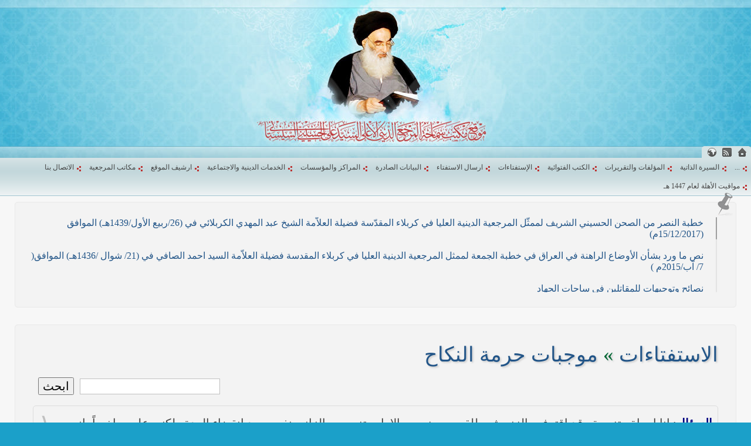

--- FILE ---
content_type: text/html; charset=UTF-8
request_url: https://www.sistani.org/arabic/qa/0718/
body_size: 6512
content:
<!DOCTYPE html>
<html dir="rtl" itemscope itemtype="http://schema.org/Answer">
<head>
<meta http-equiv="Content-Type" content="text/html; charset=utf-8" />
<meta http-equiv="Content-Language" content="ar-sa" />
<title>موجبات حرمة النكاح - الاستفتاءات - موقع مكتب سماحة المرجع الديني الأعلى السيد علي الحسيني السيستاني (دام ظله)</title>
<meta name="viewport" content="initial-scale=1" />
<link rel="stylesheet" href="/static/_1643009881.css" />
<meta name="keywords" content="موجبات حرمة النكاح" />
<meta name="description" content="موجبات حرمة النكاح" />
<meta itemprop="description" content="موجبات حرمة النكاح" />
<meta name="Robots" content="index, follow" />
<meta name="apple-mobile-web-app-capable" content="yes">
<meta name="apple-mobile-web-app-status-bar-style" content="black-translucent">
<link rel="apple-touch-icon" href="/apple-touch-icon.png" />
<link rel="apple-touch-icon" href="/apple-touch-icon-76x76.png" sizes="76x76" />
<link rel="apple-touch-icon" href="/apple-touch-icon-120x120.png" sizes="120x120" />
<link rel="apple-touch-icon" href="/apple-touch-icon-152x152.png" sizes="152x152" />
<link rel="shortcut icon" href="/favicon.ico" type="image/x-icon">
<link rel="icon" href="/favicon.ico" type="image/x-icon">
<link rel="alternate" type="application/rss+xml" title="S.Ali Sistani" href="http://www.sistani.com/arabic/rss/" />
<style>
body{font-size:125%;}
.menu{font-family:Tahoma;}
h1.header-title{font-size:15px;}
input,fieldset,legend,textarea,select,option,optgroup,h3,body{font-family:"Simplified Arabic";}
</style>
<meta itemprop="name" content="موجبات حرمة النكاح - الاستفتاءات" />
<meta itemprop="image" content="/static/i/schema-default.png" />
<meta property="og:type" content="website" />
<meta property="og:title" content="موجبات حرمة النكاح - الاستفتاءات - موقع مكتب سماحة المرجع الديني الأعلى السيد علي الحسيني السيستاني (دام ظله)" />
<meta property="og:description" content="موجبات حرمة النكاح" />
</head>
<body class="r"><a name="top"></a>
<div class="header c" style="background-image:url(/static/i/header-arabic1380026017.jpg)">
<div class="header-icon">
<a title="الصفحة الرئيسية" href="/arabic/" class="mbg icon-home"></a>
<a href="/arabic/rss/" target="_blank" class="mbg icon-feed" title="RSS"></a>
<a href="javascript:;" title="اختيار اللغة" class="mbg icon-lang"></a>
</div>
<h1 class="header-title" style="font-size:small">موقع مكتب سماحة المرجع الديني الأعلى السيد علي الحسيني السيستاني (دام ظله)</h1>
</div>
<div class="menu menu-rtl">
<div>
<div class="language-list-top disn">
<a href="/arabic/" class="r5 rtl b">العربية</a>
<a href="/persian/" class="r5 rtl b">فارسی</a>
<a href="/urdu/" class="r5 rtl b">اردو</a>
<a href="/english/" class="r5 ltr b">English</a>
<a href="/azari/" class="r5 ltr b">Azərbaycan</a>
<a href="/turkish/" class="r5 ltr b">Türkçe</a>
<a href="/french/" class="r5 ltr b">Français</a>
</div>
<ul>
<li><a href="">...</a></li>
<li><a href="/arabic/data/1/">السيرة الذاتية</a></li>
<li><a href="/arabic/book/">المؤلفات والتقريرات</a></li>
<li><a href="/arabic/book/fatwa/">الكتب الفتوائية</a></li>
<li><a href="/arabic/qa/">الإستفتاءات</a></li>
<li><a href="/arabic/send-question/">ارسال الاستفتاء</a></li>
<li><a href="/arabic/statement/">البيانات الصادرة</a></li>
<li><a href="/arabic/institute/">المراكز والمؤسسات</a></li>
<li><a href="/arabic/social-service/">الخدمات الدينية والاجتماعية</a></li>
<li><a href="/arabic/archive/">ارشيف الموقع</a></li>
<li><a href="/arabic/data/7/">مكاتب المرجعية</a></li>
<li><a href="/arabic/data/23719/">الاتصال بنا</a></li>
<li><a href="/arabic/archive/26930/">مواقيت الأهلة لعام 1447 هـ</a></li>
</ul>
<form action="/" method="POST" class="c pd9">
<select name="redirect4menu" style="width:91%" onchange="(''===this.value)?'':location.href=this.value">
<option value="">...</option>
<option value="/arabic/data/1/">السيرة الذاتية</option>
<option value="/arabic/book/">المؤلفات والتقريرات</option>
<option value="/arabic/book/fatwa/">الكتب الفتوائية</option>
<option value="/arabic/qa/">الإستفتاءات</option>
<option value="/arabic/send-question/">ارسال الاستفتاء</option>
<option value="/arabic/statement/">البيانات الصادرة</option>
<option value="/arabic/institute/">المراكز والمؤسسات</option>
<option value="/arabic/social-service/">الخدمات الدينية والاجتماعية</option>
<option value="/arabic/archive/">ارشيف الموقع</option>
<option value="/arabic/data/7/">مكاتب المرجعية</option>
<option value="/arabic/data/23719/">الاتصال بنا</option>
<option value="/arabic/archive/26930/">مواقيت الأهلة لعام 1447 هـ</option>
</select>
<noscript><input type="submit" value="»»»" /></noscript>
<div class=link4q></div>
</form>
</div>
</div>
<div class="wrapper">
<div class=special-notif>
<div class="pin pr r5 noprint">
<div class="headLimit"><a href="/arabic/statement/25875//">خطبة النصر من الصحن الحسيني الشريف لممثّل المرجعية الدينية العليا في كربلاء المقدّسة فضيلة العلاّمة الشيخ عبد المهدي الكربلائي في (26/ربيع الأول/1439هـ)  الموافق (15/12/2017م)</a><br />
<br />
<a href="/arabic/archive/25155/">نص ما ورد بشأن الأوضاع الراهنة في العراق في خطبة الجمعة لممثل المرجعية الدينية العليا في كربلاء المقدسة فضيلة العلاّمة السيد احمد الصافي في (21/ شوال /1436هـ) الموافق( 7/ آب/2015م )</a><br />
<br />
<a href="/arabic/archive/25034//">نصائح وتوجيهات للمقاتلين في ساحات الجهاد</a><br />
<br />
<a href="/arabic/archive/24925/">نص ما ورد بشأن الأوضاع الراهنة في العراق في خطبة الجمعة لممثل المرجعية الدينية العليا في كربلاء المقدسة فضيلة العلاّمة الشيخ عبد المهدي الكربلائي في (12/ رمضان /1435هـ) الموافق( 11/ تموز/2014م )</a><br />
<br />
<a href="/arabic/archive/24921/">نصّ ما ورد بشأن الوضع الراهن في العراق في خطبة الجمعة التي ألقاها فضيلة العلاّمة السيد أحمد الصافي ممثّل المرجعية الدينية العليا في يوم (5/ رمضان / 1435 هـ ) الموافق (4/ تموز / 2014م)</a><br />
<br />
<a href="/arabic/archive/24915/">نصّ ما ورد بشأن الأوضاع الراهنة في العراق في خطبة الجمعة التي ألقاها فضيلة العلاّمة السيد أحمد الصافي ممثّل المرجعية الدينية العليا في يوم (21 / شعبان / 1435هـ ) الموافق (20 / حزيران / 2014 م)</a><br />
<br />
<a href="/arabic/in-news/24912//">----- تصريح حول الأوضاع الراهنة في العراق (14/06/2014) -----</a><br />
<br />
<a href="/arabic/archive/24918/">ما ورد في خطبة الجمعة لممثل المرجعية الدينية العليا في كربلاء المقدسة فضيلة العلاّمة الشيخ عبد المهدي الكربلائي في (14/ شعبان /1435هـ) الموافق ( 13/6/2014م ) بعد سيطرة (داعش) على مناطق واسعة في محافظتي نينوى وصلاح الدين وإعلانها أنها تستهدف بقية المحافظات</a><br />
<br />
<a href="/arabic/statement/24906/">بيان صادر من مكتب سماحة السيد السيستاني -دام ظلّه - في النجف الأشرف حول التطورات الأمنية الأخيرة في محافظة نينوى</a></div>
<div class="mbg pin-icon"></div>
</div>
<div class="clr pd3"></div>
</div>
<div class="clr pd3"></div>
<div id="main-rtl">
<h1>
<a href="/arabic/qa/">الاستفتاءات</a>
»
<a href="/arabic/qa/0718/">موجبات حرمة النكاح</a>
</h1>
<div id="main-qa-content">
<script>var branch_id=718,enterAtMin3Characters="ادخل على الأقل 3 أحرف";</script>
<div class="pd9 part-search fl">
<input type="text" />
<span class="disn">
البحث في:&nbsp;
<select><option>جميع الأسئلة<option>أسئلة هذا القسم</select>&nbsp;
</span>
&nbsp;<button>ابحث</button>
</div>
<div class="clr"></div>
<div class="one-qa">
<a href="/arabic/qa/3892/" name="3892" title="رابط السؤال والجواب" class="fl qa-num">١</a>
<span id="q3892">
<span class="nvy b">السؤال</span>: انا امراة متزوجة وقد اقترفت الزنى ثم طلقت من زوجي الاول وتزوجت بالزاني نفسه بعد انقضاء العدة ولكني علمت اخيراً باني محرّمة عليه حرمة مؤبدة وهنا عدّة اسئلة :<br />
١ ـ هل الحكم هو الفسخ او الطلاق او شيء ثالث؟<br />
٢ ـ ما هو تكليفي فيما لو رفض زوجي الفعلي الالتزام بالحكم الشرعي بالانفصال؟<br />
٣ ـ كيف يمكن اجباره على ذلك فيما لو رفض منكراً لوقوع الزنى؟
<div class="b">
<span class="nvy">الجواب</span>: ١ـ حرمة المزني بها ذات البعل على الزاني حرمة مؤبدة تبتني عندنا على الاحتياط، فان تم الرجوع في هذه المسالة الى فقيه آخر ـ مع رعاية الاعلم فالاعلم ـ وافتى بالحرمة فلابد من الانفصال من دون حاجة الى الطلاق وان افتى بعدم الحرمة يبني على صحة العقد، وان لم يتم الرجوع الى الغير فلابدّ من رعاية الاحتياط بالانفصال مع الطلاق.<br />
٢ـ مع الرجوع الى من يفتي بالحرمة المؤبدة او لزوم رعاية الاحتياط لابد من الامتناع من ترتيب آثار الزوجية من جانبك باي وجه ممكن.<br />
٣ ـ اذا كان منكراً لوقوع الزنى فلا سبيل الى الزامه ببطلان العقد او لزوم رعاية الاحتياط من دون توفر الشهود على الزنى، وان كان ذلك لا يسقط عنك التكليف بما مرّ.
</div>
<span class=disn>sistani.org/3892</span>
</span>
<div class="clr"></div>
</div>
<div class="one-qa">
<a href="/arabic/qa/3894/" name="3894" title="رابط السؤال والجواب" class="fl qa-num">٢</a>
<span id="q3894">
<span class="nvy b">السؤال</span>: الجدة ام الاب اذا ارضعت حفيدها (اي ابن ولدها) هل تحرم علي الحفيد بنات عمه؟
<div class="b">
<span class="nvy">الجواب</span>: نعم لانهن بنات اخيه من الرضاعة.
</div>
<span class=disn>sistani.org/3894</span>
</span>
<div class="clr"></div>
</div>
<div class="one-qa">
<a href="/arabic/qa/3897/" name="3897" title="رابط السؤال والجواب" class="fl qa-num">٣</a>
<span id="q3897">
<span class="nvy b">السؤال</span>: الجدة ام الام اذا ارضعت ابن بنتها، فهل تحرم علي المرتضع بنات خالته؟ وهل ان هذا المرتضع يسمي (سبط) الجدة؟
<div class="b">
<span class="nvy">الجواب</span>: تحرمن عليه لانهن بنات اخته من الرضاعة وهو سبط الجدة.
</div>
<span class=disn>sistani.org/3897</span>
</span>
<div class="clr"></div>
</div>
<div class="one-qa">
<a href="/arabic/qa/3899/" name="3899" title="رابط السؤال والجواب" class="fl qa-num">٤</a>
<span id="q3899">
<span class="nvy b">السؤال</span>: لو زني الاب او الابن بامراة هل تحرم على الاخر؟
<div class="b">
<span class="nvy">الجواب</span>: لا تحرم وان كانت رعاية الاحتياط اولى.
</div>
<span class=disn>sistani.org/3899</span>
</span>
<div class="clr"></div>
</div>
<div class="one-qa">
<a href="/arabic/qa/3901/" name="3901" title="رابط السؤال والجواب" class="fl qa-num">٥</a>
<span id="q3901">
<span class="nvy b">السؤال</span>: هل يجوز للعم او الخال ان يتزوج زوجة ابن اخته بعد طلاقها او الوفاة عنها وانتهاء عدتها؟ وعدم وجود مانع آخر؟
<div class="b">
<span class="nvy">الجواب</span>: يجوز.
</div>
<span class=disn>sistani.org/3901</span>
</span>
<div class="clr"></div>
</div>
<div class="one-qa">
<a href="/arabic/qa/3903/" name="3903" title="رابط السؤال والجواب" class="fl qa-num">٦</a>
<span id="q3903">
<span class="nvy b">السؤال</span>: هل يجوز الجمع بين الاختين الكافرتين كتابيتين؟ دائماً ومنقطعاً وهل تحرم احداهما بذلك؟
<div class="b">
<span class="nvy">الجواب</span>: لايجوز الجمع بين الاختين مطلقاً، كما لايجوز الزواج من غير الكتابية من الكافرات كذلك، والعقد علي الاختين لايوجب الحرمة الابدية.
</div>
<span class=disn>sistani.org/3903</span>
</span>
<div class="clr"></div>
</div>
<div class="one-qa">
<a href="/arabic/qa/3904/" name="3904" title="رابط السؤال والجواب" class="fl qa-num">٧</a>
<span id="q3904">
<span class="nvy b">السؤال</span>: اذا لاعن الزوج زوجته بنفي الولد فهل يجوز للولد ان يتزوج اخت الملاعن؟
<div class="b">
<span class="nvy">الجواب</span>: اذا اعتقد الولد ان الملاعن هو ابوه في واقع الحال وانه قد كذب في نفيه عنه لم يجز له ان يتزوج اخته لانها عمته في اعتقاده، واما في غير هذه الصورة فحيث ان النسب منتف بينهما في ظاهر الشرع فلا باس بذلك.
</div>
<span class=disn>sistani.org/3904</span>
</span>
<div class="clr"></div>
</div>
<div class="one-qa">
<a href="/arabic/qa/3907/" name="3907" title="رابط السؤال والجواب" class="fl qa-num">٨</a>
<span id="q3907">
<span class="nvy b">السؤال</span>: اذا ارضعت امراة ابن اختها وبنت اخيها رضاعاً كاملا ً مستوفياً للشروط، فهل يحرم تزويج ابن اختها من بنت اخيها اللذين ارتضعا منها؟
<div class="b">
<span class="nvy">الجواب</span>: نعم اذا كان رضاعها بلبن فحل واحد.
</div>
<span class=disn>sistani.org/3907</span>
</span>
<div class="clr"></div>
</div>
<div class="one-qa">
<a href="/arabic/qa/3908/" name="3908" title="رابط السؤال والجواب" class="fl qa-num">٩</a>
<span id="q3908">
<span class="nvy b">السؤال</span>: هل ان وطيء الشبهة بذات البعل يوجب الحرمة الابدية وفي اي حالة يكون وطيء الشبهة سبباً للحرمة الابدية؟
<div class="b">
<span class="nvy">الجواب</span>: الوطء بشبهة لا يوجب تحريم الموطءة علي الواطيء سواء ذات البعل وغيرها.
</div>
<span class=disn>sistani.org/3908</span>
</span>
<div class="clr"></div>
</div>
<div class="one-qa">
<a href="/arabic/qa/3910/" name="3910" title="رابط السؤال والجواب" class="fl qa-num">١٠</a>
<span id="q3910">
<span class="nvy b">السؤال</span>: من الرضاع الذي ينشر الحرمة ما انبت اللحم وشد العظم كيف يمكن الوصول الي معرفة ذلك اذا كان الرضيع من مرضعه ومن امه مدة طويلة، كما لو كان رضاعه من المرضعة سبع او ثمان رضعات ومن انه كذلك من مدة طويلة او يرتضع من المرضعة بعض العدد وياكل الطعام مدة طويلة؟
<div class="b">
<span class="nvy">الجواب</span>: اذا استند نبات اللحم وشد العظم الي الارضاع وغيره او الي الرضاع من امراتين لم يوجب التحريم، واما لو استند مقدار من الانبات والشد الي كل من الامرين كان موجباً للحرمة.
</div>
<span class=disn>sistani.org/3910</span>
</span>
<div class="clr"></div>
</div>
<div class="one-qa">
<a href="/arabic/qa/3913/" name="3913" title="رابط السؤال والجواب" class="fl qa-num">١١</a>
<span id="q3913">
<span class="nvy b">السؤال</span>: ما راي سماحة السيد في امراة مسلمة تزوجت برجل من اهل الكتاب وتمّ عقد الزواج في الكنيسة علي مراسيم المسيحية، في حكم نكاحها، وهل يحكم بارتدادها، وهل يمكن تفريقها منه، وهل يستقر المهر لها؟
<div class="b">
<span class="nvy">الجواب</span>: نكاح المسلمة من غير المسلم باطل بلا اشكال، ولكن لا يحكم بارتدادها بمجرد ذلك، فيفرق بينهما ولاتستحق شيئاً من المهر قبل الدخول مطلقاً وكذا بعده ان كانت عالمة بهذا الحكم او مترددة فيه حين الدخول بها، واما ان كانت جاهلة به وقاطعة بصحة الزواج فالوطء شبهة فتستحق مهر المثل.<br />
و اذا كان قبولها بالزواج من غير المسلم ناشئاً من انكارها لهذا الحكم الضرورة بحيث رجع الي تكذيب النبي (صل الله عليه وآله وسلم) في ابلاغه هذا الحكم عن الله تعالي فهي مرتده تتخذ عليها الاجرات المعروفة من الحبس وغيره ولكن لا يحكم بفساد نكاحها ما لم ترجع عن ارتدادها ويثبت لها المهر المسمي.
</div>
<span class=disn>sistani.org/3913</span>
</span>
<div class="clr"></div>
</div>
<div class="one-qa">
<a href="/arabic/qa/3915/" name="3915" title="رابط السؤال والجواب" class="fl qa-num">١٢</a>
<span id="q3915">
<span class="nvy b">السؤال</span>: اذا ارتضع ولد وبنت رضاعاً كاملا ً فهل يجوز لاخ المرتضع ان يتزوج من المرتضعة؟
<div class="b">
<span class="nvy">الجواب</span>: اذا كانت المرضعة ام المرتضع لم يجز والاّ جاز.
</div>
<span class=disn>sistani.org/3915</span>
</span>
<div class="clr"></div>
</div>
<div class="one-qa">
<a href="/arabic/qa/3917/" name="3917" title="رابط السؤال والجواب" class="fl qa-num">١٣</a>
<span id="q3917">
<span class="nvy b">السؤال</span>: امراة جري تطليقها رسمياً فقط ثم تزوجت ثانية وبعد مدة تنبّهت انه يجب تطليقها شرعياً ايضاً وان زواجها الثاني هو وطء شبهة، فهل يجب عليها ان تعتد عدة الطلاق من زواجها الثاني قبل طلاقها من زوجها الاول، ثم تعتد مرة ثانية بعد طلاقها من الاول ايضاً؟
<div class="b">
<span class="nvy">الجواب</span>: نعم علي الاحوط وجوباً و حيث انه تزوجها جاهلاً بانها ذات بعل ودخل بها فانها تحرم عليه مؤبداً علي الاحوط.
</div>
<span class=disn>sistani.org/3917</span>
</span>
<div class="clr"></div>
</div>
<div class="one-qa">
<a href="/arabic/qa/3921/" name="3921" title="رابط السؤال والجواب" class="fl qa-num">١٤</a>
<span id="q3921">
<span class="nvy b">السؤال</span>: شخص تزوج امراة في عدة الوفاة، فهل تحرم عليه مؤبداً؟ وهل يجب عليه فراقها، ثم ماذا يجب عليهما؟
<div class="b">
<span class="nvy">الجواب</span>: اذا كان عالماً بانها في العدة وبحرمة التزويج منها وتزوج بها حرمت عليه مؤبداً وكذا الحال فيما اذا كانت المراة عالمة بذلك، واذا كانت جاهلين بانها في العدة او بحرمة التزويج فيها وتزوج بها بطل العقد فان كان قد دخل بها في عدتها حرمت عليه مؤبداً ايضاً والاّجاز التزوج بها بعد تمام العدة.
</div>
<span class=disn>sistani.org/3921</span>
</span>
<div class="clr"></div>
</div>
<div class="one-qa">
<a href="/arabic/qa/3924/" name="3924" title="رابط السؤال والجواب" class="fl qa-num">١٥</a>
<span id="q3924">
<span class="nvy b">السؤال</span>: اذا كان الانسان متزوجاً ثم زني ـ والعياذ الله ـ باخت زوجته، قبل الدخول بزوجته او بعد الدخول بها، فهل تحرم عليه زوجته؟
<div class="b">
<span class="nvy">الجواب</span>: لا تحرم عليه زوجته بذلك .
</div>
<span class=disn>sistani.org/3924</span>
</span>
<div class="clr"></div>
</div>
<div class="one-qa">
<a href="/arabic/qa/3926/" name="3926" title="رابط السؤال والجواب" class="fl qa-num">١٦</a>
<span id="q3926">
<span class="nvy b">السؤال</span>: هل يجوز لواطيء المراة شبهة ان يتزوج بها في عدة وطء الشبهة اذا كانت خلية؟ اذا كان لايجوز وقد فعل ذلك فهل يوجب الحرمة الابدية؟
<div class="b">
<span class="nvy">الجواب</span>: اذا كانت الموطوءة شبهة خلية يجوز لواطئها ان يتزوج بها في زمن عدتها ولا يلزمه الصبر حتي تنقضي العدة فان كون المراة في عدة الرجل انما يمنع من ان يتزوج بها غيره قبل انقضائها ويستوجب الحرمة الابدية مع العلم او الدخول لو فعل ذلك ولايمنع من ان يتزوج بها نفس الذي تعتد منه اذا لم يكن هناك مانع آخر من زواجها.
</div>
<span class=disn>sistani.org/3926</span>
</span>
<div class="clr"></div>
</div>
<div class="one-qa">
<a href="/arabic/qa/5659/" name="5659" title="رابط السؤال والجواب" class="fl qa-num">١٧</a>
<span id="q5659">
<span class="nvy b">السؤال</span>: اذا ارضعت امراة طفلاً لزوج ابنتها تحرم البنت علي زوجها مؤبداً ويبطل النكاح، كيف يجوز ذلك؟
<div class="b">
<span class="nvy">الجواب</span>: لايجوز التعمد.
</div>
<span class=disn>sistani.org/5659</span>
</span>
<div class="clr"></div>
</div>
<div class="one-qa">
<a href="/arabic/qa/9338/" name="9338" title="رابط السؤال والجواب" class="fl qa-num">١٨</a>
<span id="q9338">
<span class="nvy b">السؤال</span>: ما هو المعتبر في زوال التحريم بالنكاح الثاني ؟
<div class="b">
<span class="nvy">الجواب</span>: لو طلق الرجل زوجته ثلاثاً مع تخلل رجعتين أو<br />
عقدين جديدين أو عقد جديد ورجعة في البين حرمت عليه حتى تنكح زوجاً غيره ، ويعتبر في زوال التحريم بالنكاح الثاني أُمور:<br />
(الاول) ان يكون العقد دائماً لا متعة.<br />
(الثاني) ان يطأها الزوج الثاني والأحوط لزوماً ان يكون الوطء في القبل.<br />
(الثالث) ان يكون الزوج الثاني بالغاً حين الوطء فلا يكفي كونه مراهقاً على الأحوط لزوماً.<br />
(الرابع) ان يفارقها الزوج الثاني بموت أو طلاق.<br />
(الخامس) انقضاء عدتها من الزوج الثاني.
</div>
<span class=disn>sistani.org/9338</span>
</span>
<div class="clr"></div>
</div>
<div class="one-qa">
<a href="/arabic/qa/9949/" name="9949" title="رابط السؤال والجواب" class="fl qa-num">١٩</a>
<span id="q9949">
<span class="nvy b">السؤال</span>: إذا عقد شخص على إمراة وطلقها ولم يدخل بها، هل تحرم هذه المرأة على ذرية الرجل؟
<div class="b">
<span class="nvy">الجواب</span>: نعم تحرم .
</div>
<span class=disn>sistani.org/9949</span>
</span>
<div class="clr"></div>
</div>
<a href="/arabic/send-question/" class="noprint">لإدلاء سؤال جديد اضغط هنا</a>
<div class="clr pd3"></div>
<div class="socialShare" style="text-align:center"></div>
</div>
<div class="clr"></div>
</div>
<div class="clr"></div>
</div><!-- for closing .wrapper -->
<div class="clr"></div>
<a class="fl mbg link-to-top noprint" href="#top" title="أعلى الصفحة"></a>
<div class="pd5"></div>
<div class="language-list c noprint">
<a href="/arabic/" class="r5 rtl">العربية</a>
<a href="/persian/" class="r5 rtl">فارسی</a>
<a href="/urdu/" class="r5 rtl">اردو</a>
<a href="/english/" class="r5 ltr">English</a>
<a href="/azari/" class="r5 ltr">Azərbaycan</a>
<a href="/turkish/" class="r5 ltr">Türkçe</a>
<a href="/french/" class="r5 ltr">Français</a>
</div>
<div id="qrcode" style="left:0;"></div>
<script src="//cdnjs.cloudflare.com/ajax/libs/jquery/1.9.1/jquery.min.js"></script>
<script>var direction="rtl",lang="arabic",part="qa",suid="0718";!window.jQuery && document.write(unescape('%3Cscript src="/static/jquery.1.9.1.js"%3E%3C/script%3E'))</script>
<script src="/static/_1730723657.js"></script>
<!--
Front-end : 3h.developer
-->
</body></html>